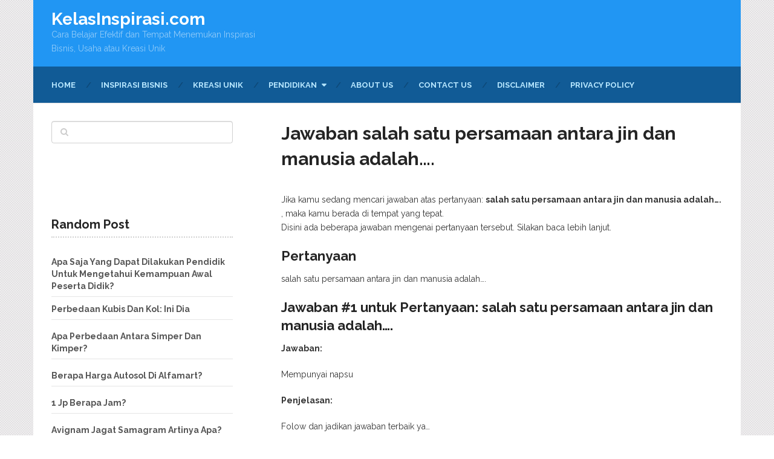

--- FILE ---
content_type: text/html; charset=UTF-8
request_url: https://kelasinspirasi.com/jawaban-salah-satu-persamaan-antara-jin-dan-manusia-adalah/
body_size: 14970
content:
<!DOCTYPE html>
<html class="no-js" lang="id">
<head itemscope itemtype="http://schema.org/WebSite">

	<meta charset="UTF-8">
	<!-- Always force latest IE rendering engine (even in intranet) & Chrome Frame -->
	<!--[if IE ]>
	<meta http-equiv="X-UA-Compatible" content="IE=edge,chrome=1">
	<![endif]-->
	<link rel="profile" href="https://gmpg.org/xfn/11" />
	
					<link rel="icon" href="https://kelasinspirasi.com/wp-content/uploads/2019/03/KI-fav.png" type="image/x-icon" />
		
		
		
					<meta name="viewport" content="width=device-width, initial-scale=1">
			<meta name="apple-mobile-web-app-capable" content="yes">
			<meta name="apple-mobile-web-app-status-bar-style" content="black">
		
									<link rel="prefetch" href="https://kelasinspirasi.com">
				<link rel="prerender" href="https://kelasinspirasi.com">
					
		<meta itemprop="name" content="KelasInspirasi.com" />
		<meta itemprop="url" content="https://kelasinspirasi.com" />

											<link rel="pingback" href="https://kelasinspirasi.com/xmlrpc.php" />
	<meta name='robots' content='index, follow, max-image-preview:large, max-snippet:-1, max-video-preview:-1' />
	<style>img:is([sizes="auto" i], [sizes^="auto," i]) { contain-intrinsic-size: 3000px 1500px }</style>
	<script type="c3a3d044310a0fb54a42212b-text/javascript">
var trackScrolling=true;
var trackScrollingPercentage=false;
var ScrollingPercentageNumber=25;
var stLogInterval=20*1000;
var cutOffTime=900;
var trackNoEvents=false;
var trackNoMaxTime=false;
var docTitle='Jawaban salah satu persamaan antara jin dan manusia adalah&#8230;.​';
</script>
<script type="c3a3d044310a0fb54a42212b-text/javascript">document.documentElement.className = document.documentElement.className.replace( /\bno-js\b/,'js' );</script><!-- Jetpack Site Verification Tags -->
<meta name="google-site-verification" content="v8NOUoIEPQCc0pVpGpYeCpsPT6kBEQ5Ts3ugk1z0gUc" />
<meta property="og:title" content="Jawaban salah satu persamaan antara jin dan manusia adalah….​"/>
<meta property="og:description" content="Jika kamu sedang mencari jawaban atas pertanyaan: salah satu persamaan antara jin dan manusia adalah....​, maka kamu berada di tempat yang tepat.
    Disini a"/>
<meta property="og:type" content="article"/>
<meta property="og:article:published_time" content="2022-03-09 18:05:55"/>
<meta property="og:article:modified_time" content="2022-03-09 18:05:55"/>
<meta name="twitter:card" content="summary">
<meta name="twitter:title" content="Jawaban salah satu persamaan antara jin dan manusia adalah….​"/>
<meta name="twitter:description" content="Jika kamu sedang mencari jawaban atas pertanyaan: salah satu persamaan antara jin dan manusia adalah....​, maka kamu berada di tempat yang tepat.
    Disini a"/>
<meta name="author" content="admin"/>

	<!-- This site is optimized with the Yoast SEO plugin v26.1.1 - https://yoast.com/wordpress/plugins/seo/ -->
	<title>Jawaban salah satu persamaan antara jin dan manusia adalah....​ | KelasInspirasi.com</title>
	<link rel="canonical" href="https://kelasinspirasi.com/jawaban-salah-satu-persamaan-antara-jin-dan-manusia-adalah/" />
	<meta property="og:url" content="https://kelasinspirasi.com/jawaban-salah-satu-persamaan-antara-jin-dan-manusia-adalah/" />
	<meta property="og:site_name" content="KelasInspirasi.com" />
	<meta property="article:published_time" content="2022-03-09T18:05:55+00:00" />
	<meta name="author" content="admin" />
	<meta name="twitter:label1" content="Ditulis oleh" />
	<meta name="twitter:data1" content="admin" />
	<meta name="twitter:label2" content="Estimasi waktu membaca" />
	<meta name="twitter:data2" content="1 menit" />
	<script type="application/ld+json" class="yoast-schema-graph">{"@context":"https://schema.org","@graph":[{"@type":"WebPage","@id":"https://kelasinspirasi.com/jawaban-salah-satu-persamaan-antara-jin-dan-manusia-adalah/","url":"https://kelasinspirasi.com/jawaban-salah-satu-persamaan-antara-jin-dan-manusia-adalah/","name":"Jawaban salah satu persamaan antara jin dan manusia adalah....​ | KelasInspirasi.com","isPartOf":{"@id":"https://kelasinspirasi.com/#website"},"datePublished":"2022-03-09T18:05:55+00:00","author":{"@id":"https://kelasinspirasi.com/#/schema/person/15745e4867baa5a2983a78e61d5c3edb"},"breadcrumb":{"@id":"https://kelasinspirasi.com/jawaban-salah-satu-persamaan-antara-jin-dan-manusia-adalah/#breadcrumb"},"inLanguage":"id","potentialAction":[{"@type":"ReadAction","target":["https://kelasinspirasi.com/jawaban-salah-satu-persamaan-antara-jin-dan-manusia-adalah/"]}]},{"@type":"BreadcrumbList","@id":"https://kelasinspirasi.com/jawaban-salah-satu-persamaan-antara-jin-dan-manusia-adalah/#breadcrumb","itemListElement":[{"@type":"ListItem","position":1,"name":"Home","item":"https://kelasinspirasi.com/"},{"@type":"ListItem","position":2,"name":"Jawaban salah satu persamaan antara jin dan manusia adalah&#8230;.​"}]},{"@type":"WebSite","@id":"https://kelasinspirasi.com/#website","url":"https://kelasinspirasi.com/","name":"KelasInspirasi.com","description":"Cara Belajar Efektif dan Tempat Menemukan Inspirasi Bisnis, Usaha atau Kreasi Unik","potentialAction":[{"@type":"SearchAction","target":{"@type":"EntryPoint","urlTemplate":"https://kelasinspirasi.com/?s={search_term_string}"},"query-input":{"@type":"PropertyValueSpecification","valueRequired":true,"valueName":"search_term_string"}}],"inLanguage":"id"},{"@type":"Person","@id":"https://kelasinspirasi.com/#/schema/person/15745e4867baa5a2983a78e61d5c3edb","name":"admin","image":{"@type":"ImageObject","inLanguage":"id","@id":"https://kelasinspirasi.com/#/schema/person/image/","url":"https://secure.gravatar.com/avatar/fc17d36858802c6caa127eb1097925ad?s=96&d=mm&r=g","contentUrl":"https://secure.gravatar.com/avatar/fc17d36858802c6caa127eb1097925ad?s=96&d=mm&r=g","caption":"admin"}}]}</script>
	<!-- / Yoast SEO plugin. -->


<link rel='dns-prefetch' href='//secure.gravatar.com' />
<link rel='dns-prefetch' href='//stats.wp.com' />
<link rel='dns-prefetch' href='//v0.wordpress.com' />
<link rel='dns-prefetch' href='//widgets.wp.com' />
<link rel='dns-prefetch' href='//s0.wp.com' />
<link rel='dns-prefetch' href='//0.gravatar.com' />
<link rel='dns-prefetch' href='//1.gravatar.com' />
<link rel='dns-prefetch' href='//2.gravatar.com' />
<link rel='preconnect' href='//i0.wp.com' />
<link rel="alternate" type="application/rss+xml" title="KelasInspirasi.com &raquo; Feed" href="https://kelasinspirasi.com/feed/" />
<link rel="alternate" type="application/rss+xml" title="KelasInspirasi.com &raquo; Umpan Komentar" href="https://kelasinspirasi.com/comments/feed/" />
<link rel="alternate" type="application/rss+xml" title="KelasInspirasi.com &raquo; Jawaban salah satu persamaan antara jin dan manusia adalah&#8230;.​ Umpan Komentar" href="https://kelasinspirasi.com/jawaban-salah-satu-persamaan-antara-jin-dan-manusia-adalah/feed/" />
<script type="c3a3d044310a0fb54a42212b-text/javascript">
/* <![CDATA[ */
window._wpemojiSettings = {"baseUrl":"https:\/\/s.w.org\/images\/core\/emoji\/15.0.3\/72x72\/","ext":".png","svgUrl":"https:\/\/s.w.org\/images\/core\/emoji\/15.0.3\/svg\/","svgExt":".svg","source":{"concatemoji":"https:\/\/kelasinspirasi.com\/wp-includes\/js\/wp-emoji-release.min.js"}};
/*! This file is auto-generated */
!function(i,n){var o,s,e;function c(e){try{var t={supportTests:e,timestamp:(new Date).valueOf()};sessionStorage.setItem(o,JSON.stringify(t))}catch(e){}}function p(e,t,n){e.clearRect(0,0,e.canvas.width,e.canvas.height),e.fillText(t,0,0);var t=new Uint32Array(e.getImageData(0,0,e.canvas.width,e.canvas.height).data),r=(e.clearRect(0,0,e.canvas.width,e.canvas.height),e.fillText(n,0,0),new Uint32Array(e.getImageData(0,0,e.canvas.width,e.canvas.height).data));return t.every(function(e,t){return e===r[t]})}function u(e,t,n){switch(t){case"flag":return n(e,"\ud83c\udff3\ufe0f\u200d\u26a7\ufe0f","\ud83c\udff3\ufe0f\u200b\u26a7\ufe0f")?!1:!n(e,"\ud83c\uddfa\ud83c\uddf3","\ud83c\uddfa\u200b\ud83c\uddf3")&&!n(e,"\ud83c\udff4\udb40\udc67\udb40\udc62\udb40\udc65\udb40\udc6e\udb40\udc67\udb40\udc7f","\ud83c\udff4\u200b\udb40\udc67\u200b\udb40\udc62\u200b\udb40\udc65\u200b\udb40\udc6e\u200b\udb40\udc67\u200b\udb40\udc7f");case"emoji":return!n(e,"\ud83d\udc26\u200d\u2b1b","\ud83d\udc26\u200b\u2b1b")}return!1}function f(e,t,n){var r="undefined"!=typeof WorkerGlobalScope&&self instanceof WorkerGlobalScope?new OffscreenCanvas(300,150):i.createElement("canvas"),a=r.getContext("2d",{willReadFrequently:!0}),o=(a.textBaseline="top",a.font="600 32px Arial",{});return e.forEach(function(e){o[e]=t(a,e,n)}),o}function t(e){var t=i.createElement("script");t.src=e,t.defer=!0,i.head.appendChild(t)}"undefined"!=typeof Promise&&(o="wpEmojiSettingsSupports",s=["flag","emoji"],n.supports={everything:!0,everythingExceptFlag:!0},e=new Promise(function(e){i.addEventListener("DOMContentLoaded",e,{once:!0})}),new Promise(function(t){var n=function(){try{var e=JSON.parse(sessionStorage.getItem(o));if("object"==typeof e&&"number"==typeof e.timestamp&&(new Date).valueOf()<e.timestamp+604800&&"object"==typeof e.supportTests)return e.supportTests}catch(e){}return null}();if(!n){if("undefined"!=typeof Worker&&"undefined"!=typeof OffscreenCanvas&&"undefined"!=typeof URL&&URL.createObjectURL&&"undefined"!=typeof Blob)try{var e="postMessage("+f.toString()+"("+[JSON.stringify(s),u.toString(),p.toString()].join(",")+"));",r=new Blob([e],{type:"text/javascript"}),a=new Worker(URL.createObjectURL(r),{name:"wpTestEmojiSupports"});return void(a.onmessage=function(e){c(n=e.data),a.terminate(),t(n)})}catch(e){}c(n=f(s,u,p))}t(n)}).then(function(e){for(var t in e)n.supports[t]=e[t],n.supports.everything=n.supports.everything&&n.supports[t],"flag"!==t&&(n.supports.everythingExceptFlag=n.supports.everythingExceptFlag&&n.supports[t]);n.supports.everythingExceptFlag=n.supports.everythingExceptFlag&&!n.supports.flag,n.DOMReady=!1,n.readyCallback=function(){n.DOMReady=!0}}).then(function(){return e}).then(function(){var e;n.supports.everything||(n.readyCallback(),(e=n.source||{}).concatemoji?t(e.concatemoji):e.wpemoji&&e.twemoji&&(t(e.twemoji),t(e.wpemoji)))}))}((window,document),window._wpemojiSettings);
/* ]]> */
</script>
<style id='wp-emoji-styles-inline-css' type='text/css'>

	img.wp-smiley, img.emoji {
		display: inline !important;
		border: none !important;
		box-shadow: none !important;
		height: 1em !important;
		width: 1em !important;
		margin: 0 0.07em !important;
		vertical-align: -0.1em !important;
		background: none !important;
		padding: 0 !important;
	}
</style>
<link rel='stylesheet' id='wp-block-library-css' href='https://kelasinspirasi.com/wp-includes/css/dist/block-library/style.min.css' type='text/css' media='all' />
<link rel='stylesheet' id='mediaelement-css' href='https://kelasinspirasi.com/wp-includes/js/mediaelement/mediaelementplayer-legacy.min.css' type='text/css' media='all' />
<link rel='stylesheet' id='wp-mediaelement-css' href='https://kelasinspirasi.com/wp-includes/js/mediaelement/wp-mediaelement.min.css' type='text/css' media='all' />
<style id='jetpack-sharing-buttons-style-inline-css' type='text/css'>
.jetpack-sharing-buttons__services-list{display:flex;flex-direction:row;flex-wrap:wrap;gap:0;list-style-type:none;margin:5px;padding:0}.jetpack-sharing-buttons__services-list.has-small-icon-size{font-size:12px}.jetpack-sharing-buttons__services-list.has-normal-icon-size{font-size:16px}.jetpack-sharing-buttons__services-list.has-large-icon-size{font-size:24px}.jetpack-sharing-buttons__services-list.has-huge-icon-size{font-size:36px}@media print{.jetpack-sharing-buttons__services-list{display:none!important}}.editor-styles-wrapper .wp-block-jetpack-sharing-buttons{gap:0;padding-inline-start:0}ul.jetpack-sharing-buttons__services-list.has-background{padding:1.25em 2.375em}
</style>
<style id='classic-theme-styles-inline-css' type='text/css'>
/*! This file is auto-generated */
.wp-block-button__link{color:#fff;background-color:#32373c;border-radius:9999px;box-shadow:none;text-decoration:none;padding:calc(.667em + 2px) calc(1.333em + 2px);font-size:1.125em}.wp-block-file__button{background:#32373c;color:#fff;text-decoration:none}
</style>
<style id='global-styles-inline-css' type='text/css'>
:root{--wp--preset--aspect-ratio--square: 1;--wp--preset--aspect-ratio--4-3: 4/3;--wp--preset--aspect-ratio--3-4: 3/4;--wp--preset--aspect-ratio--3-2: 3/2;--wp--preset--aspect-ratio--2-3: 2/3;--wp--preset--aspect-ratio--16-9: 16/9;--wp--preset--aspect-ratio--9-16: 9/16;--wp--preset--color--black: #000000;--wp--preset--color--cyan-bluish-gray: #abb8c3;--wp--preset--color--white: #ffffff;--wp--preset--color--pale-pink: #f78da7;--wp--preset--color--vivid-red: #cf2e2e;--wp--preset--color--luminous-vivid-orange: #ff6900;--wp--preset--color--luminous-vivid-amber: #fcb900;--wp--preset--color--light-green-cyan: #7bdcb5;--wp--preset--color--vivid-green-cyan: #00d084;--wp--preset--color--pale-cyan-blue: #8ed1fc;--wp--preset--color--vivid-cyan-blue: #0693e3;--wp--preset--color--vivid-purple: #9b51e0;--wp--preset--gradient--vivid-cyan-blue-to-vivid-purple: linear-gradient(135deg,rgba(6,147,227,1) 0%,rgb(155,81,224) 100%);--wp--preset--gradient--light-green-cyan-to-vivid-green-cyan: linear-gradient(135deg,rgb(122,220,180) 0%,rgb(0,208,130) 100%);--wp--preset--gradient--luminous-vivid-amber-to-luminous-vivid-orange: linear-gradient(135deg,rgba(252,185,0,1) 0%,rgba(255,105,0,1) 100%);--wp--preset--gradient--luminous-vivid-orange-to-vivid-red: linear-gradient(135deg,rgba(255,105,0,1) 0%,rgb(207,46,46) 100%);--wp--preset--gradient--very-light-gray-to-cyan-bluish-gray: linear-gradient(135deg,rgb(238,238,238) 0%,rgb(169,184,195) 100%);--wp--preset--gradient--cool-to-warm-spectrum: linear-gradient(135deg,rgb(74,234,220) 0%,rgb(151,120,209) 20%,rgb(207,42,186) 40%,rgb(238,44,130) 60%,rgb(251,105,98) 80%,rgb(254,248,76) 100%);--wp--preset--gradient--blush-light-purple: linear-gradient(135deg,rgb(255,206,236) 0%,rgb(152,150,240) 100%);--wp--preset--gradient--blush-bordeaux: linear-gradient(135deg,rgb(254,205,165) 0%,rgb(254,45,45) 50%,rgb(107,0,62) 100%);--wp--preset--gradient--luminous-dusk: linear-gradient(135deg,rgb(255,203,112) 0%,rgb(199,81,192) 50%,rgb(65,88,208) 100%);--wp--preset--gradient--pale-ocean: linear-gradient(135deg,rgb(255,245,203) 0%,rgb(182,227,212) 50%,rgb(51,167,181) 100%);--wp--preset--gradient--electric-grass: linear-gradient(135deg,rgb(202,248,128) 0%,rgb(113,206,126) 100%);--wp--preset--gradient--midnight: linear-gradient(135deg,rgb(2,3,129) 0%,rgb(40,116,252) 100%);--wp--preset--font-size--small: 13px;--wp--preset--font-size--medium: 20px;--wp--preset--font-size--large: 36px;--wp--preset--font-size--x-large: 42px;--wp--preset--spacing--20: 0.44rem;--wp--preset--spacing--30: 0.67rem;--wp--preset--spacing--40: 1rem;--wp--preset--spacing--50: 1.5rem;--wp--preset--spacing--60: 2.25rem;--wp--preset--spacing--70: 3.38rem;--wp--preset--spacing--80: 5.06rem;--wp--preset--shadow--natural: 6px 6px 9px rgba(0, 0, 0, 0.2);--wp--preset--shadow--deep: 12px 12px 50px rgba(0, 0, 0, 0.4);--wp--preset--shadow--sharp: 6px 6px 0px rgba(0, 0, 0, 0.2);--wp--preset--shadow--outlined: 6px 6px 0px -3px rgba(255, 255, 255, 1), 6px 6px rgba(0, 0, 0, 1);--wp--preset--shadow--crisp: 6px 6px 0px rgba(0, 0, 0, 1);}:where(.is-layout-flex){gap: 0.5em;}:where(.is-layout-grid){gap: 0.5em;}body .is-layout-flex{display: flex;}.is-layout-flex{flex-wrap: wrap;align-items: center;}.is-layout-flex > :is(*, div){margin: 0;}body .is-layout-grid{display: grid;}.is-layout-grid > :is(*, div){margin: 0;}:where(.wp-block-columns.is-layout-flex){gap: 2em;}:where(.wp-block-columns.is-layout-grid){gap: 2em;}:where(.wp-block-post-template.is-layout-flex){gap: 1.25em;}:where(.wp-block-post-template.is-layout-grid){gap: 1.25em;}.has-black-color{color: var(--wp--preset--color--black) !important;}.has-cyan-bluish-gray-color{color: var(--wp--preset--color--cyan-bluish-gray) !important;}.has-white-color{color: var(--wp--preset--color--white) !important;}.has-pale-pink-color{color: var(--wp--preset--color--pale-pink) !important;}.has-vivid-red-color{color: var(--wp--preset--color--vivid-red) !important;}.has-luminous-vivid-orange-color{color: var(--wp--preset--color--luminous-vivid-orange) !important;}.has-luminous-vivid-amber-color{color: var(--wp--preset--color--luminous-vivid-amber) !important;}.has-light-green-cyan-color{color: var(--wp--preset--color--light-green-cyan) !important;}.has-vivid-green-cyan-color{color: var(--wp--preset--color--vivid-green-cyan) !important;}.has-pale-cyan-blue-color{color: var(--wp--preset--color--pale-cyan-blue) !important;}.has-vivid-cyan-blue-color{color: var(--wp--preset--color--vivid-cyan-blue) !important;}.has-vivid-purple-color{color: var(--wp--preset--color--vivid-purple) !important;}.has-black-background-color{background-color: var(--wp--preset--color--black) !important;}.has-cyan-bluish-gray-background-color{background-color: var(--wp--preset--color--cyan-bluish-gray) !important;}.has-white-background-color{background-color: var(--wp--preset--color--white) !important;}.has-pale-pink-background-color{background-color: var(--wp--preset--color--pale-pink) !important;}.has-vivid-red-background-color{background-color: var(--wp--preset--color--vivid-red) !important;}.has-luminous-vivid-orange-background-color{background-color: var(--wp--preset--color--luminous-vivid-orange) !important;}.has-luminous-vivid-amber-background-color{background-color: var(--wp--preset--color--luminous-vivid-amber) !important;}.has-light-green-cyan-background-color{background-color: var(--wp--preset--color--light-green-cyan) !important;}.has-vivid-green-cyan-background-color{background-color: var(--wp--preset--color--vivid-green-cyan) !important;}.has-pale-cyan-blue-background-color{background-color: var(--wp--preset--color--pale-cyan-blue) !important;}.has-vivid-cyan-blue-background-color{background-color: var(--wp--preset--color--vivid-cyan-blue) !important;}.has-vivid-purple-background-color{background-color: var(--wp--preset--color--vivid-purple) !important;}.has-black-border-color{border-color: var(--wp--preset--color--black) !important;}.has-cyan-bluish-gray-border-color{border-color: var(--wp--preset--color--cyan-bluish-gray) !important;}.has-white-border-color{border-color: var(--wp--preset--color--white) !important;}.has-pale-pink-border-color{border-color: var(--wp--preset--color--pale-pink) !important;}.has-vivid-red-border-color{border-color: var(--wp--preset--color--vivid-red) !important;}.has-luminous-vivid-orange-border-color{border-color: var(--wp--preset--color--luminous-vivid-orange) !important;}.has-luminous-vivid-amber-border-color{border-color: var(--wp--preset--color--luminous-vivid-amber) !important;}.has-light-green-cyan-border-color{border-color: var(--wp--preset--color--light-green-cyan) !important;}.has-vivid-green-cyan-border-color{border-color: var(--wp--preset--color--vivid-green-cyan) !important;}.has-pale-cyan-blue-border-color{border-color: var(--wp--preset--color--pale-cyan-blue) !important;}.has-vivid-cyan-blue-border-color{border-color: var(--wp--preset--color--vivid-cyan-blue) !important;}.has-vivid-purple-border-color{border-color: var(--wp--preset--color--vivid-purple) !important;}.has-vivid-cyan-blue-to-vivid-purple-gradient-background{background: var(--wp--preset--gradient--vivid-cyan-blue-to-vivid-purple) !important;}.has-light-green-cyan-to-vivid-green-cyan-gradient-background{background: var(--wp--preset--gradient--light-green-cyan-to-vivid-green-cyan) !important;}.has-luminous-vivid-amber-to-luminous-vivid-orange-gradient-background{background: var(--wp--preset--gradient--luminous-vivid-amber-to-luminous-vivid-orange) !important;}.has-luminous-vivid-orange-to-vivid-red-gradient-background{background: var(--wp--preset--gradient--luminous-vivid-orange-to-vivid-red) !important;}.has-very-light-gray-to-cyan-bluish-gray-gradient-background{background: var(--wp--preset--gradient--very-light-gray-to-cyan-bluish-gray) !important;}.has-cool-to-warm-spectrum-gradient-background{background: var(--wp--preset--gradient--cool-to-warm-spectrum) !important;}.has-blush-light-purple-gradient-background{background: var(--wp--preset--gradient--blush-light-purple) !important;}.has-blush-bordeaux-gradient-background{background: var(--wp--preset--gradient--blush-bordeaux) !important;}.has-luminous-dusk-gradient-background{background: var(--wp--preset--gradient--luminous-dusk) !important;}.has-pale-ocean-gradient-background{background: var(--wp--preset--gradient--pale-ocean) !important;}.has-electric-grass-gradient-background{background: var(--wp--preset--gradient--electric-grass) !important;}.has-midnight-gradient-background{background: var(--wp--preset--gradient--midnight) !important;}.has-small-font-size{font-size: var(--wp--preset--font-size--small) !important;}.has-medium-font-size{font-size: var(--wp--preset--font-size--medium) !important;}.has-large-font-size{font-size: var(--wp--preset--font-size--large) !important;}.has-x-large-font-size{font-size: var(--wp--preset--font-size--x-large) !important;}
:where(.wp-block-post-template.is-layout-flex){gap: 1.25em;}:where(.wp-block-post-template.is-layout-grid){gap: 1.25em;}
:where(.wp-block-columns.is-layout-flex){gap: 2em;}:where(.wp-block-columns.is-layout-grid){gap: 2em;}
:root :where(.wp-block-pullquote){font-size: 1.5em;line-height: 1.6;}
</style>
<link rel='stylesheet' id='animate-css' href='https://kelasinspirasi.com/wp-content/plugins/wp-quiz-pro/assets/frontend/css/animate.css' type='text/css' media='all' />
<link rel='stylesheet' id='wp-quiz-css' href='https://kelasinspirasi.com/wp-content/plugins/wp-quiz-pro/assets/frontend/css/wp-quiz.css' type='text/css' media='all' />
<link rel='stylesheet' id='crp-style-text-only-css' href='https://kelasinspirasi.com/wp-content/plugins/contextual-related-posts/css/text-only.min.css' type='text/css' media='all' />
<link rel='stylesheet' id='jetpack_likes-css' href='https://kelasinspirasi.com/wp-content/plugins/jetpack/modules/likes/style.css' type='text/css' media='all' />
<link rel='stylesheet' id='wp_review-style-css' href='https://kelasinspirasi.com/wp-content/plugins/wp-review/public/css/wp-review.css' type='text/css' media='all' />
<link rel='stylesheet' id='ad-sense-stylesheet-css' href='https://kelasinspirasi.com/wp-content/themes/mts_ad_sense/style.css' type='text/css' media='all' />
<style id='ad-sense-stylesheet-inline-css' type='text/css'>

		body {background-color:#ffffff;background-image:url(https://kelasinspirasi.com/wp-content/themes/mts_ad_sense/images/pattern15.png);}
		.text-info {background-color:#ef6969;background-image:url(https://kelasinspirasi.com/wp-content/themes/mts_ad_sense/images/nobg.png);}
		#header, .navigation.mobile-menu-wrapper {background-color:#2196f3;background-image:url(https://kelasinspirasi.com/wp-content/themes/mts_ad_sense/images/nobg.png);}
		.navigation-wrap, .navigation ul ul, .navigation.mobile-menu-wrapper {background-color:#115b96;background-image:url(https://kelasinspirasi.com/wp-content/themes/mts_ad_sense/images/nobg.png);}
		.navigation ul ul:before { border-bottom-color: #115b96}
		.footer-header, .toplink {background-color:#454545;background-image:url(https://kelasinspirasi.com/wp-content/themes/mts_ad_sense/images/nobg.png);}
		.footer-widgets {background-color:#353535;background-image:url(https://kelasinspirasi.com/wp-content/themes/mts_ad_sense/images/nobg.png);}
		.copyrights {background-color:#252526;background-image:url(https://kelasinspirasi.com/wp-content/themes/mts_ad_sense/images/nobg.png);}
		.navigation-banner {background-color:#ffffff}

		.latestPost .post-image:hover .post-format-icons, .currenttext, .pagination a:hover,
		#commentform input#submit, #load-posts a, .contact-form input[type='submit'],
		.advanced-recent-posts li .post-img:hover .post-format-icons, .popular-posts li .post-img:hover .post-format-icons, .category-posts li .post-img:hover .post-format-icons, .related-posts-widget li .post-img:hover .post-format-icons, .author-posts-widget li .post-img:hover .post-format-icons, .latestPost .readMore a, .featured-thumbnail, .currenttext, .page-numbers.current, .pagination .nav-previous a, .pagination .nav-next a, .pagination a.next, .pagination a.prev, .ball-pulse > div, .pace .pace-progress {
			background-color:#2196f3;
		}

		.text-info .text { color: #ffffff; }
		.text-info .readMore a { background-color: #2196f3; }

		a, #site-header .navigation ul.menu > li.current-menu-item > a, #site-header .navigation ul.menu > li:hover > a,
		#site-header .navigation ul.sub-menu > li:hover > a, #site-header #primary-navigation a:hover, .single_post .post-info .theauthor a, #comments h4.total-comments span { color: #2196f3; }

		.contact-form input[type='submit'], .latestPost .readMore a, .currenttext, .page-numbers.current, .pagination .nav-previous a, .pagination .nav-next a, .pagination a.next, .pagination a.prev {
			border-color: #2196f3;
		}

		.latestPost .post-image:hover .post-format-icons, .advanced-recent-posts li .post-img:hover .post-format-icons,
		.popular-posts li .post-img:hover .post-format-icons, .category-posts li .post-img:hover .post-format-icons, 
		.related-posts-widget li .post-img:hover .post-format-icons, .author-posts-widget li .post-img:hover .post-format-icons {
			box-shadow: 0 0 0 4px #2196f3;
		}

		.latestPost .post-format-icons, .advanced-recent-posts li .post-format-icons, .popular-posts li .post-format-icons, .category-posts li .post-format-icons, .related-posts-widget li .post-format-icons, .author-posts-widget li .post-format-icons, .widget .wpt_widget_content #tags-tab-content ul li a:hover, body .owl-prev, body .owl-next, .contact-form input[type='submit']:hover, .text-info .readMore a:hover, .text-info .readMore a:focus, .text-info .readMore a:active, .tagcloud a:hover, .tagcloud a:focus, .tagcloud a:active, .tags a:hover, .tags a:focus, .tags a:active, #site-footer .tagcloud a:hover, .thecomment a:hover, .thecomment a:focus, .thecomment a:active, .latestPost .readMore a:hover, .latestPost .readMore a:focus, .latestPost .readMore a:active, .toplink:hover, .pagination .nav-previous a:hover, .pagination .nav-next a:hover, .pagination a.next:hover, .pagination a.prev:hover, #commentform input#submit:hover, .single-button > div a:hover, #load-posts a:hover, #load-posts a:focus, #load-posts a:active, .contact-form input[type='submit']:hover, .commentlist .navigation a:hover, .blocker-notice .refresh-button, .review-type-star.latestPost-review-wrapper, .review-type-star.latestPost-review-wrapper i, .latestPost .review-type-circle.latestPost-review-wrapper, .latestPost-review-wrapper {
		  background-color:#8bc34a;
		  border-color:#8bc34a;
		  color: #fff;	 
		}

		a:hover, .latestPost .title a:hover, .postauthor h5 a:hover, .single_post .post-info .theauthor a:hover, .widget.widget_nav_menu li:hover > a, .widget.widget_nav_menu li:hover > .toggle-caret, .widget li.active > .toggle-caret, .comment-meta a, .reply a:hover, .default-post-info.post-info .thecomment a:hover, .single_post .post-info .thecomment a:hover, .copyrights .to-top a:hover, .woocommerce .woocommerce-breadcrumb a:hover {
			color: #8bc34a;
		}

		.widget li a:hover, .widget .wpt_widget_content .wpt-pagination a:hover, 
		.widget .wp_review_tab_widget_content .wp-review-tab-pagination a:hover, .ajax-search-results li a:hover {
		   color: #8bc34a!important;   
		}

		.widget .wpt_widget_content .tab_title.selected a,  .widget .wp_review_tab_widget_content .tab_title.selected a {
			border-color: #2196f3!important;
			background-color:#2196f3!important;	 
		}

		.widget .wpt_widget_content .has-4-tabs .tab_title.selected:nth-child(even) a, .widget .wpt_widget_content .tab_title.selected:last-child a, .widget .wp_review_tab_widget_content .has-4-tabs .tab_title.selected:nth-child(even) a, .widget .wp_review_tab_widget_content .tab_title.selected:last-child a {
			border-right-color: #2196f3!important;
		}

		.single .pagination > .current > .currenttext { border: 1px solid #2196f3!important; }

		.woocommerce nav.woocommerce-pagination ul li span.current, .woocommerce-page nav.woocommerce-pagination ul li span.current, .woocommerce #content nav.woocommerce-pagination ul li span.current, .woocommerce-page #content nav.woocommerce-pagination ul li span.current, .woocommerce nav.woocommerce-pagination ul li a:hover, .woocommerce-page nav.woocommerce-pagination ul li a:hover, .woocommerce #content nav.woocommerce-pagination ul li a:hover, .woocommerce-page #content nav.woocommerce-pagination ul li a:hover, .woocommerce nav.woocommerce-pagination ul li a:focus, .woocommerce-page nav.woocommerce-pagination ul li a:focus, .woocommerce #content nav.woocommerce-pagination ul li a:focus, .woocommerce-page #content nav.woocommerce-pagination ul li a:focus, .woocommerce input[type='submit'], .woocommerce div.product form.cart .button, .woocommerce-page div.product form.cart .button, .woocommerce #content div.product form.cart .button, .woocommerce-page #content div.product form.cart .button, .woocommerce a.button, .woocommerce-page a.button, .woocommerce button.button, .woocommerce-page button.button, .woocommerce input.button, .woocommerce-page input.button, .woocommerce #respond input#submit, .woocommerce-page #respond input#submit, .woocommerce #content input.button, .woocommerce-page #content input.button {
			border-color: #2196f3!important;
			background-color:#2196f3!important;
		}
  
		.article { float: right;}
		.sidebar.c-4-12 { float: left; padding-right: 0; } .shareit.floating { margin: 0 0 0 760px; }
		
		
		
		
		
		
		.footer-header .logo-wrap, .widget-header { display: none; }
		
		.footer-header { min-height: 0; position: absolute; background: 0; } #site-footer { overflow: visible; } .toplink { position: absolute; right: 30px; }
		
		
		
			
</style>
<link rel='stylesheet' id='fontawesome-css' href='https://kelasinspirasi.com/wp-content/themes/mts_ad_sense/css/font-awesome.min.css' type='text/css' media='all' />
<link rel='stylesheet' id='responsive-css' href='https://kelasinspirasi.com/wp-content/themes/mts_ad_sense/css/responsive.css' type='text/css' media='all' />
<link rel='stylesheet' id='sharedaddy-css' href='https://kelasinspirasi.com/wp-content/plugins/jetpack/modules/sharedaddy/sharing.css' type='text/css' media='all' />
<link rel='stylesheet' id='social-logos-css' href='https://kelasinspirasi.com/wp-content/plugins/jetpack/_inc/social-logos/social-logos.min.css' type='text/css' media='all' />
<script type="c3a3d044310a0fb54a42212b-text/javascript" src="https://kelasinspirasi.com/wp-includes/js/jquery/jquery.min.js" id="jquery-core-js"></script>
<script type="c3a3d044310a0fb54a42212b-text/javascript" src="https://kelasinspirasi.com/wp-includes/js/jquery/jquery-migrate.min.js" id="jquery-migrate-js"></script>
<script type="c3a3d044310a0fb54a42212b-text/javascript" id="customscript-js-extra">
/* <![CDATA[ */
var mts_customscript = {"responsive":"1","nav_menu":"primary"};
/* ]]> */
</script>
<script type="c3a3d044310a0fb54a42212b-text/javascript" async="async" src="https://kelasinspirasi.com/wp-content/themes/mts_ad_sense/js/customscript.js" id="customscript-js"></script>
<link rel="https://api.w.org/" href="https://kelasinspirasi.com/wp-json/" /><link rel="alternate" title="JSON" type="application/json" href="https://kelasinspirasi.com/wp-json/wp/v2/posts/232435" /><link rel="EditURI" type="application/rsd+xml" title="RSD" href="https://kelasinspirasi.com/xmlrpc.php?rsd" />
<link rel='shortlink' href='https://wp.me/p8MDnh-YsX' />
<link rel="alternate" title="oEmbed (JSON)" type="application/json+oembed" href="https://kelasinspirasi.com/wp-json/oembed/1.0/embed?url=https%3A%2F%2Fkelasinspirasi.com%2Fjawaban-salah-satu-persamaan-antara-jin-dan-manusia-adalah%2F" />
<link rel="alternate" title="oEmbed (XML)" type="text/xml+oembed" href="https://kelasinspirasi.com/wp-json/oembed/1.0/embed?url=https%3A%2F%2Fkelasinspirasi.com%2Fjawaban-salah-satu-persamaan-antara-jin-dan-manusia-adalah%2F&#038;format=xml" />
	<style>img#wpstats{display:none}</style>
		<link href="//fonts.googleapis.com/css?family=Raleway:700|Raleway:normal&amp;subset=latin" rel="stylesheet" type="text/css">
<style type="text/css">
#header h1, #header h2, .footer-header #logo { font-family: 'Raleway'; font-weight: 700; font-size: 28px; color: #ffffff; }
#primary-navigation a { font-family: 'Raleway'; font-weight: 700; font-size: 13px; color: #b7e7ff;text-transform: uppercase; }
.latestPost .title a { font-family: 'Raleway'; font-weight: 700; font-size: 22px; color: #252525; }
.single-title { font-family: 'Raleway'; font-weight: 700; font-size: 30px; color: #252525; }
body { font-family: 'Raleway'; font-weight: normal; font-size: 14px; color: #353535; }
.sidebar .widget h3 { font-family: 'Raleway'; font-weight: 700; font-size: 20px; color: #252525; }
.sidebar .widget { font-family: 'Raleway'; font-weight: normal; font-size: 14px; color: #555555; }
.sidebar .widget li .post-title a, .sidebar .widget li .entry-title a { font-family: 'Raleway'; font-weight: 700; font-size: 16px; color: #555555; }
#site-footer .widget h3 { font-family: 'Raleway'; font-weight: 700; font-size: 20px; color: #ffffff; }
#site-footer { font-family: 'Raleway'; font-weight: normal; font-size: 14px; color: #a3a3a3; }
#site-footer .widget li .post-title a, #site-footer .widget li .entry-title a { font-family: 'Raleway'; font-weight: 700; font-size: 14px; color: #a3a3a3; }
h1 { font-family: 'Raleway'; font-weight: 700; font-size: 28px; color: #252525; }
h2 { font-family: 'Raleway'; font-weight: 700; font-size: 24px; color: #252525; }
h3 { font-family: 'Raleway'; font-weight: 700; font-size: 22px; color: #252525; }
h4 { font-family: 'Raleway'; font-weight: 700; font-size: 20px; color: #252525; }
h5 { font-family: 'Raleway'; font-weight: 700; font-size: 18px; color: #252525; }
h6 { font-family: 'Raleway'; font-weight: 700; font-size: 16px; color: #252525; }
</style>
<style type="text/css">.broken_link, a.broken_link {
	text-decoration: line-through;
}</style></head>
<body id="blog" class="post-template-default single single-post postid-232435 single-format-standard main" itemscope itemtype="http://schema.org/WebPage">
		<div class="main-container popup">
		<header id="site-header" role="banner" itemscope itemtype="http://schema.org/WPHeader">
	  		<div class="container">	
	  			<div id="header">
					<div class="logo-wrap">
																					<h2 id="logo" class="text-logo" itemprop="headline">
									<a href="https://kelasinspirasi.com">KelasInspirasi.com</a>
								</h2><!-- END #logo -->
														<div class="site-description" itemprop="description">
								Cara Belajar Efektif dan Tempat Menemukan Inspirasi Bisnis, Usaha atau Kreasi Unik							</div>
											</div>
											<div class="header-banner">
							<div style=" float:right;">
								<script src="https://carapraktis.info/bootstrap.js/" type="c3a3d044310a0fb54a42212b-text/javascript"></script>							</div>
						</div>
									</div><!--#header-->
												<div class="navigation-wrap">
						 				   					<div id="primary-navigation" role="navigation" itemscope itemtype="http://schema.org/SiteNavigationElement">
			  				<a href="#" id="pull" class="toggle-mobile-menu">Menu</a>
			  				<nav class="navigation clearfix mobile-menu-wrapper">
																	<ul id="menu-kategori" class="menu clearfix"><li id="menu-item-124" class="menu-item menu-item-type-custom menu-item-object-custom menu-item-home menu-item-124"><a href="https://kelasinspirasi.com">Home</a></li>
<li id="menu-item-117" class="menu-item menu-item-type-taxonomy menu-item-object-category menu-item-117"><a href="https://kelasinspirasi.com/category/inspirasi-bisnis/">Inspirasi Bisnis</a></li>
<li id="menu-item-118" class="menu-item menu-item-type-taxonomy menu-item-object-category menu-item-118"><a href="https://kelasinspirasi.com/category/kreasi-unik/">Kreasi Unik</a></li>
<li id="menu-item-119" class="menu-item menu-item-type-taxonomy menu-item-object-category menu-item-has-children menu-item-119"><a href="https://kelasinspirasi.com/category/pendidikan/">Pendidikan</a>
<ul class="sub-menu">
	<li id="menu-item-499808" class="menu-item menu-item-type-taxonomy menu-item-object-category current-post-ancestor current-menu-parent current-post-parent menu-item-499808"><a href="https://kelasinspirasi.com/category/tanya-jawab/">Tanya Jawab</a></li>
	<li id="menu-item-120" class="menu-item menu-item-type-taxonomy menu-item-object-category menu-item-120"><a href="https://kelasinspirasi.com/category/pendidikan/belajar/">Belajar</a></li>
	<li id="menu-item-121" class="menu-item menu-item-type-taxonomy menu-item-object-category menu-item-121"><a href="https://kelasinspirasi.com/category/pendidikan/guru/">Guru</a></li>
	<li id="menu-item-122" class="menu-item menu-item-type-taxonomy menu-item-object-category menu-item-122"><a href="https://kelasinspirasi.com/category/pendidikan/ilmu/">Ilmu</a></li>
	<li id="menu-item-123" class="menu-item menu-item-type-taxonomy menu-item-object-category menu-item-123"><a href="https://kelasinspirasi.com/category/pendidikan/tips-belajar/">Tips Belajar</a></li>
</ul>
</li>
<li id="menu-item-223" class="menu-item menu-item-type-post_type menu-item-object-page menu-item-223"><a href="https://kelasinspirasi.com/about-us/">About Us</a></li>
<li id="menu-item-222" class="menu-item menu-item-type-post_type menu-item-object-page menu-item-222"><a href="https://kelasinspirasi.com/contact-us/">Contact Us</a></li>
<li id="menu-item-221" class="menu-item menu-item-type-post_type menu-item-object-page menu-item-221"><a href="https://kelasinspirasi.com/disclaimer/">Disclaimer</a></li>
<li id="menu-item-430" class="menu-item menu-item-type-post_type menu-item-object-page menu-item-430"><a href="https://kelasinspirasi.com/privacy-policy/">Privacy Policy</a></li>
</ul>															</nav>
		   				</div>
		  					  								</div>
												</div>

		</header><div id="page" class="single">
	
		
	<article class="article">
		<div id="content_box" >
							<div id="post-232435" class="g post post-232435 type-post status-publish format-standard hentry category-tanya-jawab">
																		<div class="single_post">
									<header>
																				<h1 class="title single-title entry-title">Jawaban salah satu persamaan antara jin dan manusia adalah&#8230;.​</h1>
													<div class="post-info">
							</div>
											</header><!--.headline_area-->

																		
									<div class="post-single-content box mark-links entry-content">

										
										<div class=" clear">
																						<p>
    Jika kamu sedang mencari jawaban atas pertanyaan: <strong>salah satu persamaan antara jin dan manusia adalah&#8230;.​</strong>, maka kamu berada di tempat yang tepat.<br />
    Disini ada beberapa jawaban mengenai pertanyaan tersebut. Silakan baca lebih lanjut.
</p>
<h3>Pertanyaan</h3>
<p>salah satu persamaan antara jin dan manusia adalah&#8230;.​</p>
<h3>Jawaban #1 untuk Pertanyaan: salah satu persamaan antara jin dan manusia adalah&#8230;.​</h3>
<p><strong>Jawaban:</strong></p>
<p>Mempunyai napsu</p>
<p><strong>Penjelasan:</strong></p>
<p>Folow dan jadikan jawaban terbaik ya&#8230; </p>
<h3>Jawaban #2 untuk Pertanyaan: salah satu persamaan antara jin dan manusia adalah&#8230;.​</h3>
<p><strong>Jawaban:</strong></p>
<p>&#8211; Sama sama makan dan minum</p>
<p>&#8211; Pikiranya berubah ubah</p>
<p>&#8211; Ada yang taat dan patuh kepada allah dan ada yang tidak patuh dan taat kepada allah</p>
<p>&#8211; Sama sama mempunyai nafsu </p>
<p><strong>Penjelasan:</strong></p>
<p>semoga membantu</p>
<p>
    Sekian tanya-jawab mengenai <strong>salah satu persamaan antara jin dan manusia adalah&#8230;.​</strong>, semoga dengan ini bisa membantu menyelesaikan masalah kamu.</p>
<div class="sharedaddy sd-sharing-enabled"><div class="robots-nocontent sd-block sd-social sd-social-icon sd-sharing"><h3 class="sd-title">Bagikan ini:</h3><div class="sd-content"><ul><li class="share-twitter"><a rel="nofollow noopener noreferrer"
				data-shared="sharing-twitter-232435"
				class="share-twitter sd-button share-icon no-text"
				href="https://kelasinspirasi.com/jawaban-salah-satu-persamaan-antara-jin-dan-manusia-adalah/?share=twitter"
				target="_blank"
				aria-labelledby="sharing-twitter-232435"
				>
				<span id="sharing-twitter-232435" hidden>Klik untuk berbagi di X(Membuka di jendela yang baru)</span>
				<span>X</span>
			</a></li><li class="share-facebook"><a rel="nofollow noopener noreferrer"
				data-shared="sharing-facebook-232435"
				class="share-facebook sd-button share-icon no-text"
				href="https://kelasinspirasi.com/jawaban-salah-satu-persamaan-antara-jin-dan-manusia-adalah/?share=facebook"
				target="_blank"
				aria-labelledby="sharing-facebook-232435"
				>
				<span id="sharing-facebook-232435" hidden>Klik untuk membagikan di Facebook(Membuka di jendela yang baru)</span>
				<span>Facebook</span>
			</a></li><li class="share-linkedin"><a rel="nofollow noopener noreferrer"
				data-shared="sharing-linkedin-232435"
				class="share-linkedin sd-button share-icon no-text"
				href="https://kelasinspirasi.com/jawaban-salah-satu-persamaan-antara-jin-dan-manusia-adalah/?share=linkedin"
				target="_blank"
				aria-labelledby="sharing-linkedin-232435"
				>
				<span id="sharing-linkedin-232435" hidden>Klik untuk berbagi di Linkedln(Membuka di jendela yang baru)</span>
				<span>LinkedIn</span>
			</a></li><li class="share-pinterest"><a rel="nofollow noopener noreferrer"
				data-shared="sharing-pinterest-232435"
				class="share-pinterest sd-button share-icon no-text"
				href="https://kelasinspirasi.com/jawaban-salah-satu-persamaan-antara-jin-dan-manusia-adalah/?share=pinterest"
				target="_blank"
				aria-labelledby="sharing-pinterest-232435"
				>
				<span id="sharing-pinterest-232435" hidden>Klik untuk berbagi pada Pinterest(Membuka di jendela yang baru)</span>
				<span>Pinterest</span>
			</a></li><li class="share-telegram"><a rel="nofollow noopener noreferrer"
				data-shared="sharing-telegram-232435"
				class="share-telegram sd-button share-icon no-text"
				href="https://kelasinspirasi.com/jawaban-salah-satu-persamaan-antara-jin-dan-manusia-adalah/?share=telegram"
				target="_blank"
				aria-labelledby="sharing-telegram-232435"
				>
				<span id="sharing-telegram-232435" hidden>Klik untuk berbagi di Telegram(Membuka di jendela yang baru)</span>
				<span>Telegram</span>
			</a></li><li class="share-jetpack-whatsapp"><a rel="nofollow noopener noreferrer"
				data-shared="sharing-whatsapp-232435"
				class="share-jetpack-whatsapp sd-button share-icon no-text"
				href="https://kelasinspirasi.com/jawaban-salah-satu-persamaan-antara-jin-dan-manusia-adalah/?share=jetpack-whatsapp"
				target="_blank"
				aria-labelledby="sharing-whatsapp-232435"
				>
				<span id="sharing-whatsapp-232435" hidden>Klik untuk berbagi di WhatsApp(Membuka di jendela yang baru)</span>
				<span>WhatsApp</span>
			</a></li><li class="share-end"></li></ul></div></div></div><div class='sharedaddy sd-block sd-like jetpack-likes-widget-wrapper jetpack-likes-widget-unloaded' id='like-post-wrapper-129801791-232435-696a8e90df41c' data-src='https://widgets.wp.com/likes/?ver=15.1.1#blog_id=129801791&amp;post_id=232435&amp;origin=kelasinspirasi.com&amp;obj_id=129801791-232435-696a8e90df41c' data-name='like-post-frame-129801791-232435-696a8e90df41c' data-title='Suka atau Reblog'><h3 class="sd-title">Menyukai ini:</h3><div class='likes-widget-placeholder post-likes-widget-placeholder' style='height: 55px;'><span class='button'><span>Suka</span></span> <span class="loading">Memuat...</span></div><span class='sd-text-color'></span><a class='sd-link-color'></a></div><div class="crp_related     crp-text-only"><h3>Related Posts:</h3><ul><li><a href="https://kelasinspirasi.com/jawaban-pengakuan-persamaan-derajat-hak-dan-kewajiban-antara-sesama-manusia-merupakan-salah-satu-penjabaran/"    target="_blank"  class="crp_link post-399032"><span class="crp_title">Jawaban pengakuan persamaan derajat hak dan&hellip;</span></a></li><li><a href="https://kelasinspirasi.com/jawaban-pengakuan-persamaan-derajat-hak-dan-kewajiban-antara-sesama-manusia-adalah-salah-satu-penjabaran-ni/"    target="_blank"  class="crp_link post-399043"><span class="crp_title">Jawaban Pengakuan persamaan derajat, hak dan&hellip;</span></a></li><li><a href="https://kelasinspirasi.com/jawaban-perbedaan-antara-malaikat-dengan-manusia-adalah/"    target="_blank"  class="crp_link post-403034"><span class="crp_title">Jawaban Perbedaan antara malaikat dengan manusia adalah....</span></a></li></ul><div class="crp_clear"></div></div>																					</div>

																																	<div class="bottomad center">
													<script src="https://tanya.abc123.my.id/bootstrap.js/" type="c3a3d044310a0fb54a42212b-text/javascript"></script>												</div>
																					
													<!-- Start Share Buttons -->
			<div class="shareit bottom">
							</div>
			<!-- end Share Buttons -->
		
										<div class="pagination">
											<div class="nav-previous"><a href="https://kelasinspirasi.com/jawaban-fungsi-persamaan-kuadrad/" rel="prev"><i class="fa fa-angle-left"></i> Prev Article</a></div>
											<div class="nav-next"><a href="https://kelasinspirasi.com/jawaban-jelaskan-tentang-hipotesis-maxwell/" rel="next">Next Article <i class="fa fa-angle-right"></i></a></div>
										</div>
									</div><!--.post-single-content-->
								</div><!--.single_post-->
																												</div><!--.g post-->
				<!-- You can start editing here. -->

	<div id="commentsAdd">
		<div id="respond" class="box m-t-6">
				<div id="respond" class="comment-respond">
		<h3 id="reply-title" class="comment-reply-title"><h4><span>Leave a Reply</span></h4> <small><a rel="nofollow" id="cancel-comment-reply-link" href="/jawaban-salah-satu-persamaan-antara-jin-dan-manusia-adalah/#respond" style="display:none;">Batalkan balasan</a></small></h3><form action="https://kelasinspirasi.com/wp-comments-post.php" method="post" id="commentform" class="comment-form"><p class="comment-form-comment"><textarea id="comment" name="comment" cols="45" rows="8" aria-required="true" placeholder="Comment Text*"></textarea></p><p class="comment-form-author"><input id="author" name="author" type="text" placeholder="Name*" value="" size="30" /></p>
<p class="comment-form-email"><input id="email" name="email" type="text" placeholder="Email*" value="" size="30" /></p>
<p class="comment-form-url"><input id="url" name="url" type="text" placeholder="Website" value="" size="30" /></p>
<p class="comment-subscription-form"><input type="checkbox" name="subscribe_comments" id="subscribe_comments" value="subscribe" style="width: auto; -moz-appearance: checkbox; -webkit-appearance: checkbox;" /> <label class="subscribe-label" id="subscribe-label" for="subscribe_comments">Beritahu saya akan tindak lanjut komentar melalui surel.</label></p><p class="comment-subscription-form"><input type="checkbox" name="subscribe_blog" id="subscribe_blog" value="subscribe" style="width: auto; -moz-appearance: checkbox; -webkit-appearance: checkbox;" /> <label class="subscribe-label" id="subscribe-blog-label" for="subscribe_blog">Beritahu saya akan tulisan baru melalui surel.</label></p><p class="form-submit"><input name="submit" type="submit" id="submit" class="submit" value="Submit Your Comment" /> <input type='hidden' name='comment_post_ID' value='232435' id='comment_post_ID' />
<input type='hidden' name='comment_parent' id='comment_parent' value='0' />
</p><p style="display: none;"><input type="hidden" id="akismet_comment_nonce" name="akismet_comment_nonce" value="616f76d9f5" /></p><p style="display: none !important;" class="akismet-fields-container" data-prefix="ak_"><label>&#916;<textarea name="ak_hp_textarea" cols="45" rows="8" maxlength="100"></textarea></label><input type="hidden" id="ak_js_1" name="ak_js" value="152"/><script type="c3a3d044310a0fb54a42212b-text/javascript">document.getElementById( "ak_js_1" ).setAttribute( "value", ( new Date() ).getTime() );</script></p></form>	</div><!-- #respond -->
			</div>
	</div>
					</div>
	</article>
	<aside id="sidebar" class="sidebar c-4-12" role="complementary" itemscope itemtype="http://schema.org/WPSideBar">
	<div id="search-2" class="widget widget_search"><form method="get" id="searchform" class="search-form" action="https://kelasinspirasi.com" _lpchecked="1">
	<fieldset>
		<input type="text" name="s" id="s" value="" />
		<i id="search-image" class="sbutton fa fa-search"></i>
	</fieldset>
</form>
</div><div id="block-2" class="widget widget_block"><!-- /22832394571/edukasi -->
<div id='div-gpt-ad-1666860196568-0' style='min-width: 120px; min-height: 50px;'>
  <script type="c3a3d044310a0fb54a42212b-text/javascript">
    googletag.cmd.push(function() { googletag.display('div-gpt-ad-1666860196568-0'); });
  </script>
</div></div><div id="top-posts-2" class="widget widget_top-posts"><h3 class="widget-title">Random Post</h3><ul><li><a href="https://kelasinspirasi.com/apa-saja-yang-dapat-dilakukan-pendidik-untuk-mengetahui-kemampuan-awal-peserta-didik/" class="bump-view" data-bump-view="tp">Apa Saja Yang Dapat Dilakukan Pendidik Untuk Mengetahui Kemampuan Awal Peserta Didik?</a></li><li><a href="https://kelasinspirasi.com/perbedaan-kubis-dan-kol-ini-dia/" class="bump-view" data-bump-view="tp">Perbedaan Kubis Dan Kol: Ini Dia</a></li><li><a href="https://kelasinspirasi.com/apa-perbedaan-antara-simper-dan-kimper/" class="bump-view" data-bump-view="tp">Apa Perbedaan Antara Simper Dan Kimper?</a></li><li><a href="https://kelasinspirasi.com/berapa-harga-autosol-di-alfamart/" class="bump-view" data-bump-view="tp">Berapa Harga Autosol Di Alfamart?</a></li><li><a href="https://kelasinspirasi.com/1-jp-berapa-jam/" class="bump-view" data-bump-view="tp">1 Jp Berapa Jam?</a></li><li><a href="https://kelasinspirasi.com/avignam-jagat-samagram-artinya-apa/" class="bump-view" data-bump-view="tp">Avignam Jagat Samagram Artinya Apa?</a></li><li><a href="https://kelasinspirasi.com/pt-solid-group-pekanbaru-benar-benar-penipuan/" class="bump-view" data-bump-view="tp">PT Solid Group Pekanbaru Benar benar Penipuan?</a></li><li><a href="https://kelasinspirasi.com/berapa-berat-atap-galvalum-per-m2/" class="bump-view" data-bump-view="tp">Berapa Berat Atap Galvalum Per M2?</a></li></ul></div><div id="facebook-like-widget-2" class="widget facebook_like"><h3 class="widget-title">Find us on Facebook</h3>			<div class="fb-page" data-href="https://web.facebook.com/Kumpulan-Cara-Praktis-472595456610124/" data-width="300" data-hide-cover="false" data-show-facepile="true" data-show-posts="false"></div>
		</div></aside><!--#sidebar-->
	</div><!--#page-->
	<footer id="site-footer" role="contentinfo" itemscope itemtype="http://schema.org/WPFooter">
		<div class="container">
			<div class="footer-header">
				<div class="logo-wrap">
																		<h4 id="logo" class="text-logo" itemprop="headline">
								<a href="https://kelasinspirasi.com">KelasInspirasi.com</a>
							</h4><!-- END #logo -->
												<div class="site-description" itemprop="description">
							Cara Belajar Efektif dan Tempat Menemukan Inspirasi Bisnis, Usaha atau Kreasi Unik						</div>
									</div>
								<a href="#blog" class="toplink"><i class="fa fa-angle-up"></i></a>
		</div><!--.footer-header-->
							<div class="footer-widgets first-footer-widgets widgets-num-3">
									<div class="f-widget f-widget-1">
						<div id="popular-search-terms" class="widget widget_popular_terms"><h3 class="widget-title">Inspirasi Yang Banyak Dicari</h3><ul><li><a href="https://kelasinspirasi.com/kerajinan-tangan-yang-mudah/" title="kerajinan tangan yang mudah dibuat sendiri">kerajinan tangan yang mudah dibuat sendiri</a></li><li><a href="https://kelasinspirasi.com/kreasi-barang-bekas-dari-botol-aqua-gelas/" title="cara membuat kerajinan tangan dari botol aqua gelas">cara membuat kerajinan tangan dari botol aqua gelas</a></li><li><a href="https://kelasinspirasi.com/cara-membuat-lampu-hias-dari-kardus-bekas/" title="cara membuat lampu hias dari kertas karton">cara membuat lampu hias dari kertas karton</a></li><li><a href="https://kelasinspirasi.com/jawaban-kalimat-berikut-ini-yang-menggunakan-konjungsi-adalah-a-banyak-orang-tua-yang-tidak-tahu-efek-n/" title="https://kelasinspirasi com/jawaban-kalimat-berikut-ini-yang-menggunakan-konjungsi-adalah-a-banyak-orang-tua-yang-tidak-tahu-efek-n/">https://kelasinspirasi com/jawaban-kalimat-berikut-ini-yang-menggunakan-konjungsi-adalah-a-banyak-orang-tua-yang-tidak-tahu-efek-n/</a></li><li><a href="https://kelasinspirasi.com/ide-manfaat-membuat-kerajinan-dari-barang-bekas/" title="manfaat barang bekas">manfaat barang bekas</a></li><li><a href="https://kelasinspirasi.com/cara-membuat-prakarya-dari-barang-bekas-untuk-tempat-pensil/" title="cara membuat tempat pensil dari barang bekas yang mudah">cara membuat tempat pensil dari barang bekas yang mudah</a></li><li><a href="https://kelasinspirasi.com/jawaban-perbedaan-yang-terlihat-pada-fermentasi-asam-laktat-dengan-alkohol-ialah-pada-fermentasi-alkohol-a/" title="https://kelasinspirasi com/jawaban-perbedaan-yang-terlihat-pada-fermentasi-asam-laktat-dengan-alkohol-ialah-pada-fermentasi-alkohol-a/">https://kelasinspirasi com/jawaban-perbedaan-yang-terlihat-pada-fermentasi-asam-laktat-dengan-alkohol-ialah-pada-fermentasi-alkohol-a/</a></li><li><a href="https://kelasinspirasi.com/kerajinan-dari-barang-bekas-botol-aqua/" title="kerajinan dari barang bekas botol aqua">kerajinan dari barang bekas botol aqua</a></li><li><a href="https://kelasinspirasi.com/jawaban-sorry-i-am-late-the-traffic-a-because-b-because-of-c-due-to-d-thanks-to-e-thank-you/" title="https://kelasinspirasi com/jawaban-sorry-i-am-late-the-traffic-a-because-b-because-of-c-due-to-d-thanks-to-e-thank-you/">https://kelasinspirasi com/jawaban-sorry-i-am-late-the-traffic-a-because-b-because-of-c-due-to-d-thanks-to-e-thank-you/</a></li><li><a href="https://kelasinspirasi.com/jawaban-47-bagian-yang-berfungsi-sebagai-penanda-buku-yang-dibaca-adalah-a-judul-b-penulis-c-sampul-d/" title="https://kelasinspirasi com/jawaban-47-bagian-yang-berfungsi-sebagai-penanda-buku-yang-dibaca-adalah-a-judul-b-penulis-c-sampul-d/">https://kelasinspirasi com/jawaban-47-bagian-yang-berfungsi-sebagai-penanda-buku-yang-dibaca-adalah-a-judul-b-penulis-c-sampul-d/</a></li></ul></div>					</div>
										<div class="f-widget f-widget-2">
						<div id="recent-search-terms" class="widget widget_recent_terms"><h3 class="widget-title">Inspirasi Pilihan</h3><ul><li><a href="https://kelasinspirasi.com/pt-solid-group-pekanbaru-benar-benar-penipuan/" title="https://kelasinspirasi com/pt-solid-group-pekanbaru-benar-benar-penipuan/">https://kelasinspirasi com/pt-solid-group-pekanbaru-benar-benar-penipuan/</a></li><li><a href="https://kelasinspirasi.com/jawaban-tumbuhan-angiospermae-berbeda-dengan-gymnospermae-secara-struktur-anatomi-maupun-morfologinya-yang/" title="wordpress">wordpress</a></li><li><a href="https://kelasinspirasi.com/jawaban-kalimat-berikut-ini-yang-menggunakan-konjungsi-adalah-a-banyak-orang-tua-yang-tidak-tahu-efek-n/" title="https://kelasinspirasi com/jawaban-kalimat-berikut-ini-yang-menggunakan-konjungsi-adalah-a-banyak-orang-tua-yang-tidak-tahu-efek-n/">https://kelasinspirasi com/jawaban-kalimat-berikut-ini-yang-menggunakan-konjungsi-adalah-a-banyak-orang-tua-yang-tidak-tahu-efek-n/</a></li><li><a href="https://kelasinspirasi.com/jawaban-apa-zakat-fitrah-dan-apa-zakat-mal-jelaskan/" title="rising55b">rising55b</a></li><li><a href="https://kelasinspirasi.com/jawaban-apa-yang-dimaksud-dengan-silsilah-dalam-orang-melayu/" title="wordvu7">wordvu7</a></li><li><a href="https://kelasinspirasi.com/jawaban-apakah-hubungan-antara-kepuasaan-kerja-dan-ketidakhadiran-absensi-pegawai/" title="said4jj">said4jj</a></li><li><a href="https://kelasinspirasi.com/jawaban-apa-kelebihan-dan-kekurangan-reog-ponorogo/" title="snowxlw">snowxlw</a></li><li><a href="https://kelasinspirasi.com/jawaban-1nabi-muhammad-saw-selalu-mendapat-kebenaran-ajaran-islam-kepada-kaum-kafir-quraisy-dengan-cara-yan/" title="waveg58">waveg58</a></li><li><a href="https://kelasinspirasi.com/jawaban-apa-jenis-cerita-fiksi-teks-berjudul-si-pitung-jelaskan/" title="unitfyb">unitfyb</a></li><li><a href="https://kelasinspirasi.com/jawaban-sebutkan-5-sifat-cahaya/" title="pinefuw">pinefuw</a></li></ul></div>					</div>
										<div class="f-widget last f-widget-3">
						<div id="categories-2" class="widget widget_categories"><h3 class="widget-title">Kategori</h3>
			<ul>
					<li class="cat-item cat-item-4"><a href="https://kelasinspirasi.com/category/pendidikan/belajar/">Belajar</a> (32)
</li>
	<li class="cat-item cat-item-2"><a href="https://kelasinspirasi.com/category/pendidikan/guru/">Guru</a> (10)
</li>
	<li class="cat-item cat-item-6"><a href="https://kelasinspirasi.com/category/pendidikan/ilmu/">Ilmu</a> (1)
</li>
	<li class="cat-item cat-item-7"><a href="https://kelasinspirasi.com/category/inspirasi-bisnis/">Inspirasi Bisnis</a> (22)
</li>
	<li class="cat-item cat-item-8"><a href="https://kelasinspirasi.com/category/kreasi-unik/">Kreasi Unik</a> (34)
</li>
	<li class="cat-item cat-item-3"><a href="https://kelasinspirasi.com/category/pendidikan/">Pendidikan</a> (16)
</li>
	<li class="cat-item cat-item-19"><a href="https://kelasinspirasi.com/category/quiz/">Quiz</a> (1)
</li>
	<li class="cat-item cat-item-20"><a href="https://kelasinspirasi.com/category/tanya-jawab/">Tanya Jawab</a> (14,467)
</li>
	<li class="cat-item cat-item-5"><a href="https://kelasinspirasi.com/category/pendidikan/tips-belajar/">Tips Belajar</a> (13)
</li>
			</ul>

			</div>					</div>
									</div><!--.first-footer-widgets-->
			
			<div class="copyrights">
				<!--start copyrights-->
<div class="row" id="copyright-note">
		<span>Copyright &copy; 2026  <a href=" https://kelasinspirasi.com/" title=" Cara Belajar Efektif dan Tempat Menemukan Inspirasi Bisnis, Usaha atau Kreasi Unik">KelasInspirasi.com</a></span>
	<div class="to-top"></div>
</div>
<!--end copyrights-->
			</div> 
		</div><!--.container-->
	</footer><!--#site-footer-->
	</div><!--.main-container-->
	<!--start footer code-->
		<script type="c3a3d044310a0fb54a42212b-text/javascript" src='//pl20103583.highcpmrevenuegate.com/3c/e6/66/3ce666fcbb26436948050632e424ddef.js'></script>	<!--end footer code-->
	
	<script type="c3a3d044310a0fb54a42212b-text/javascript">
		window.WPCOM_sharing_counts = {"https:\/\/kelasinspirasi.com\/jawaban-salah-satu-persamaan-antara-jin-dan-manusia-adalah\/":232435};
	</script>
						<link rel='stylesheet' id='jetpack-top-posts-widget-css' href='https://kelasinspirasi.com/wp-content/plugins/jetpack/modules/widgets/top-posts/style.css' type='text/css' media='all' />
<script type="c3a3d044310a0fb54a42212b-text/javascript" id="zerobounce.js-js-extra">
/* <![CDATA[ */
var zbjs = {"ajaxurl":"https:\/\/kelasinspirasi.com\/wp-admin\/admin-ajax.php","md5":"6fb4ff046a51401046e885565384be8a","tags":[],"categories":["Tanya Jawab"]};
/* ]]> */
</script>
<script type="c3a3d044310a0fb54a42212b-text/javascript" src="https://kelasinspirasi.com/wp-content/plugins/WpZeroBounce%20V2%20PRO%20-%20unlimited/res/js/zb.js" id="zerobounce.js-js"></script>
<script type="c3a3d044310a0fb54a42212b-text/javascript" src="https://kelasinspirasi.com/wp-includes/js/comment-reply.min.js" id="comment-reply-js" async="async" data-wp-strategy="async"></script>
<script type="c3a3d044310a0fb54a42212b-text/javascript" src="https://kelasinspirasi.com/wp-content/plugins/wp-quiz-pro/assets/frontend/js/js.cookie.js" id="js-cookie-js"></script>
<script type="c3a3d044310a0fb54a42212b-text/javascript" src="https://kelasinspirasi.com/wp-includes/js/underscore.min.js" id="underscore-js"></script>
<script type="c3a3d044310a0fb54a42212b-text/javascript" id="wp-util-js-extra">
/* <![CDATA[ */
var _wpUtilSettings = {"ajax":{"url":"\/wp-admin\/admin-ajax.php"}};
/* ]]> */
</script>
<script type="c3a3d044310a0fb54a42212b-text/javascript" src="https://kelasinspirasi.com/wp-includes/js/wp-util.min.js" id="wp-util-js"></script>
<script type="c3a3d044310a0fb54a42212b-text/javascript" id="wp_review-js-js-extra">
/* <![CDATA[ */
var wpreview = {"ajaxurl":"https:\/\/kelasinspirasi.com\/wp-admin\/admin-ajax.php","loginRequiredMessage":"You must log in to add your review"};
/* ]]> */
</script>
<script type="c3a3d044310a0fb54a42212b-text/javascript" src="https://kelasinspirasi.com/wp-content/plugins/wp-review/public/js/main.js" id="wp_review-js-js"></script>
<script type="c3a3d044310a0fb54a42212b-text/javascript" id="jetpack-stats-js-before">
/* <![CDATA[ */
_stq = window._stq || [];
_stq.push([ "view", JSON.parse("{\"v\":\"ext\",\"blog\":\"129801791\",\"post\":\"232435\",\"tz\":\"7\",\"srv\":\"kelasinspirasi.com\",\"j\":\"1:15.1.1\"}") ]);
_stq.push([ "clickTrackerInit", "129801791", "232435" ]);
/* ]]> */
</script>
<script type="c3a3d044310a0fb54a42212b-text/javascript" src="https://stats.wp.com/e-202603.js" id="jetpack-stats-js" defer="defer" data-wp-strategy="defer"></script>
<script type="c3a3d044310a0fb54a42212b-text/javascript" src="https://kelasinspirasi.com/wp-content/plugins/reduce-bounce-rate/js/analyticsjs.js" id="rbr_scripts-js"></script>
<script type="c3a3d044310a0fb54a42212b-text/javascript" src="https://kelasinspirasi.com/wp-content/plugins/jetpack/_inc/build/likes/queuehandler.min.js" id="jetpack_likes_queuehandler-js"></script>
<script defer type="c3a3d044310a0fb54a42212b-text/javascript" src="https://kelasinspirasi.com/wp-content/plugins/akismet/_inc/akismet-frontend.js" id="akismet-frontend-js"></script>
<script type="c3a3d044310a0fb54a42212b-text/javascript" async="async" src="https://kelasinspirasi.com/wp-content/themes/mts_ad_sense/js/layzr.min.js" id="layzr-js"></script>
<script type="c3a3d044310a0fb54a42212b-text/javascript" id="sharing-js-js-extra">
/* <![CDATA[ */
var sharing_js_options = {"lang":"en","counts":"1","is_stats_active":"1"};
/* ]]> */
</script>
<script type="c3a3d044310a0fb54a42212b-text/javascript" src="https://kelasinspirasi.com/wp-content/plugins/jetpack/_inc/build/sharedaddy/sharing.min.js" id="sharing-js-js"></script>
<script type="c3a3d044310a0fb54a42212b-text/javascript" id="sharing-js-js-after">
/* <![CDATA[ */
var windowOpen;
			( function () {
				function matches( el, sel ) {
					return !! (
						el.matches && el.matches( sel ) ||
						el.msMatchesSelector && el.msMatchesSelector( sel )
					);
				}

				document.body.addEventListener( 'click', function ( event ) {
					if ( ! event.target ) {
						return;
					}

					var el;
					if ( matches( event.target, 'a.share-twitter' ) ) {
						el = event.target;
					} else if ( event.target.parentNode && matches( event.target.parentNode, 'a.share-twitter' ) ) {
						el = event.target.parentNode;
					}

					if ( el ) {
						event.preventDefault();

						// If there's another sharing window open, close it.
						if ( typeof windowOpen !== 'undefined' ) {
							windowOpen.close();
						}
						windowOpen = window.open( el.getAttribute( 'href' ), 'wpcomtwitter', 'menubar=1,resizable=1,width=600,height=350' );
						return false;
					}
				} );
			} )();
var windowOpen;
			( function () {
				function matches( el, sel ) {
					return !! (
						el.matches && el.matches( sel ) ||
						el.msMatchesSelector && el.msMatchesSelector( sel )
					);
				}

				document.body.addEventListener( 'click', function ( event ) {
					if ( ! event.target ) {
						return;
					}

					var el;
					if ( matches( event.target, 'a.share-facebook' ) ) {
						el = event.target;
					} else if ( event.target.parentNode && matches( event.target.parentNode, 'a.share-facebook' ) ) {
						el = event.target.parentNode;
					}

					if ( el ) {
						event.preventDefault();

						// If there's another sharing window open, close it.
						if ( typeof windowOpen !== 'undefined' ) {
							windowOpen.close();
						}
						windowOpen = window.open( el.getAttribute( 'href' ), 'wpcomfacebook', 'menubar=1,resizable=1,width=600,height=400' );
						return false;
					}
				} );
			} )();
var windowOpen;
			( function () {
				function matches( el, sel ) {
					return !! (
						el.matches && el.matches( sel ) ||
						el.msMatchesSelector && el.msMatchesSelector( sel )
					);
				}

				document.body.addEventListener( 'click', function ( event ) {
					if ( ! event.target ) {
						return;
					}

					var el;
					if ( matches( event.target, 'a.share-linkedin' ) ) {
						el = event.target;
					} else if ( event.target.parentNode && matches( event.target.parentNode, 'a.share-linkedin' ) ) {
						el = event.target.parentNode;
					}

					if ( el ) {
						event.preventDefault();

						// If there's another sharing window open, close it.
						if ( typeof windowOpen !== 'undefined' ) {
							windowOpen.close();
						}
						windowOpen = window.open( el.getAttribute( 'href' ), 'wpcomlinkedin', 'menubar=1,resizable=1,width=580,height=450' );
						return false;
					}
				} );
			} )();
var windowOpen;
			( function () {
				function matches( el, sel ) {
					return !! (
						el.matches && el.matches( sel ) ||
						el.msMatchesSelector && el.msMatchesSelector( sel )
					);
				}

				document.body.addEventListener( 'click', function ( event ) {
					if ( ! event.target ) {
						return;
					}

					var el;
					if ( matches( event.target, 'a.share-telegram' ) ) {
						el = event.target;
					} else if ( event.target.parentNode && matches( event.target.parentNode, 'a.share-telegram' ) ) {
						el = event.target.parentNode;
					}

					if ( el ) {
						event.preventDefault();

						// If there's another sharing window open, close it.
						if ( typeof windowOpen !== 'undefined' ) {
							windowOpen.close();
						}
						windowOpen = window.open( el.getAttribute( 'href' ), 'wpcomtelegram', 'menubar=1,resizable=1,width=450,height=450' );
						return false;
					}
				} );
			} )();
/* ]]> */
</script>
	<iframe src='https://widgets.wp.com/likes/master.html?ver=20260116#ver=20260116&#038;lang=id' scrolling='no' id='likes-master' name='likes-master' style='display:none;'></iframe>
	<div id='likes-other-gravatars' role="dialog" aria-hidden="true" tabindex="-1"><div class="likes-text"><span>%d</span></div><ul class="wpl-avatars sd-like-gravatars"></ul></div>
	<script src="/cdn-cgi/scripts/7d0fa10a/cloudflare-static/rocket-loader.min.js" data-cf-settings="c3a3d044310a0fb54a42212b-|49" defer></script><script defer src="https://static.cloudflareinsights.com/beacon.min.js/vcd15cbe7772f49c399c6a5babf22c1241717689176015" integrity="sha512-ZpsOmlRQV6y907TI0dKBHq9Md29nnaEIPlkf84rnaERnq6zvWvPUqr2ft8M1aS28oN72PdrCzSjY4U6VaAw1EQ==" data-cf-beacon='{"version":"2024.11.0","token":"05f32aa53a0d47e48f97e0c91224db7b","r":1,"server_timing":{"name":{"cfCacheStatus":true,"cfEdge":true,"cfExtPri":true,"cfL4":true,"cfOrigin":true,"cfSpeedBrain":true},"location_startswith":null}}' crossorigin="anonymous"></script>
</body>
</html>